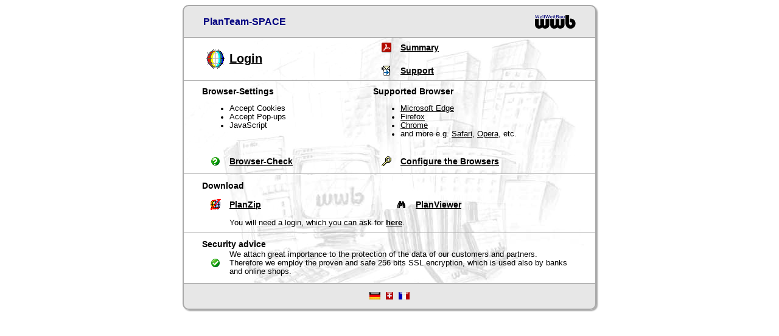

--- FILE ---
content_type: text/html
request_url: http://static.88-198-14-146.clients.your-server.de/PlanNet/index.html?wsp=NWR
body_size: 2176
content:
<!DOCTYPE html PUBLIC "-//W3C//DTD HTML 4.01 Transitional//EN" "http://www.w3.org/TR/html4/loose.dtd"> 

<!--
/* Copyright (c)1999-2001 WeltWeitBau GmbH, All Rights Reserved
*******************************************************************************
    $Source$
*******************************************************************************
*/

-->
<html>
<head>
	<meta http-equiv="X-UA-Compatible" content="IE=edge,chrome=1" />
	<meta http-equiv="Content-Type" content="text/html; charset=ISO-8859-1" />
	

<script type="text/javascript" src="js/cookie.js"></script>

<script type="text/javascript" src="customize/ws_mapping.js"></script>
<script type="text/javascript" src="js/index_wsmapping.js"></script>

<script type="text/javascript" src="js/index.js"></script>
<script type="text/javascript" src="js/index_locale.js"></script>

<TITLE>WeltWeitBau PlanTeam-SPACE</TITLE>
<link rel="stylesheet" type="text/css" href="styles/index_style.css">


</head>
<body background="images/back10.jpg">
<h2></h2>

<p><a href="javascript:indexLink('index_en.html')">english Version</a>
<br><a href="javascript:indexLink('index_de_ch.html')">Schweizer Version</a>

<table align="center" cellpadding="10" cellspacing="1" width="640" class="INDEX" rules="all">

<tr>

<td valign="middle" height="50" colspan="2">

<table width="100%" border="0" align="center">

<tr>

<td class="PTS">
PlanTeam-SPACE
</td>

<td align="right">

<img src="images/wwb_logo.gif" alt="">

</td>

</tr>

</table>

</td>

</tr>

<tr>
<td height="180" align="center" valign="middle">


<b><a href="javascript:login( null );">Anmelden</a></b>

</td>

<td>

<p>Der PlanNet-WebClient ben&ouml;tigt folgende <br>aktivierte Browser-Einstellungen:
<ul>
<li>Cookies akzeptieren</li>
<li>JavaScript</li>
</ul>
</p>
<p><a href="docs/de/preferences.html" target="_Info">Wozu werden die Einstellung ben&ouml;tigt und <br>wie k&ouml;nnen diese eingestellt werden ?</a></p>
<!--
<a href="login.jsp">zur Anmeldung</a>
-->

</td>

</tr>

<tr>

<td height="320" colspan="2" valign="bottom">
<b></b><p>
Support: <a href="mailto:pts.support@wwbau.de">pts.support@wwbau.de</a>
</p>

</td>

</tr>

</table>


</body>
</html>



--- FILE ---
content_type: text/html
request_url: https://static.88-198-14-146.clients.your-server.de/PlanNet/index_en.html?wsp=NWR
body_size: 20461
content:
<!--
/* Copyright (c)1999-2010 WeltWeitBau GmbH, All Rights Reserved
*******************************************************************************
		$Source$
*******************************************************************************

*/
-->
<html>
<head>
<meta http-equiv="X-UA-Compatible" content="IE=edge,chrome=1" />
<meta http-equiv="Content-Type" content="text/html; charset=ISO-8859-1" />
<script type="text/javascript">
<!--

var loc = window.location.href;
var no_https = loc.match(/^http:/);
if (no_https) {
		window.location = loc.replace(/^http:/, "https:");
}
	function getLang() { return "en"; }
	
	var wNewWindow = null;
	
  
  var loc = window.location.href;
  //var res = loc.match(/https?:\/\/([^\/]+)(\/index\.htm|\/)?/ );
  //alert (loc);
  var res = loc.match(/^https?:\/\/www\.planverwaltung\.biz\/PlanNet\/index(_de|_en|_de_neu)?\.html/);
  //alert (res);
  var has_wsp = loc.match(/wsp=NWR/);
  if( res && !has_wsp ) {
    window.location = "https://www.planverwaltung.biz/PlanNet/index.html?wsp=NWR";
  }
//-->	
//-->
</script>

<script type="text/javascript" src="js/cookie.js"></script>

<script type="text/javascript" src="customize/ws_mapping.js"></script>
<script type="text/javascript" src="js/index_wsmapping.js"></script>

<script type="text/javascript" src="js/index.js"></script>
<script type="text/javascript" src="js/index_link.js"></script>


<TITLE>WeltWeitBau PlanTeam-SPACE</TITLE>
<link rel="stylesheet" type="text/css" href="styles/index_style.css">


</head>
<body>
<h2></h2>

<table class="border2 round10 shadow" style="width:680px; background-image:url(images/back_E7.png);" cellpadding="0" cellspacing="0" align="center"><!-- rules="all" -->
<!--  background-image:url(images/back13.jpg); background-repeat:no-repeat; background-position:-110px -20px;  cellpadding="15" -->

<!-- oberste Zeile -->
<tr> 
<td colspan="2" class="index_pt index_pb" style="vertical-align: middle;">
<table width="100%" border="0" align="center">
	<tr>
	<!-- Titel Spalte -->
	<td class="PTS index_pl">
	PlanTeam-SPACE
	</td>
	<!-- Icon Spalte -->
	<td class="index_pr" style="text-align: right;">
	<img src="images/wwb_logo.gif" alt="">
	</td>
	</tr>
</table>
</td>
</tr>

<!-- Anmelden-Zeile -->
<tr class="outline1" style="background-image:url(images/back13.jpg); background-repeat:no-repeat; background-position:-110px -70px;">

<!-- Anmelden Spalte -->
<td onMouseOver="showToolTip('ToolTip_Login', event); " 
    onMouseOut="hideToolTip('ToolTip_Login'); " 
    onMouseMove="moveToolTip('ToolTip_Login', event);"
    class="index_pl linkfont"
    style="cursor: pointer;"
    onMouseDown="login('en');" onMouseUp="if((typeof wPlanNet) != 'undefined')wPlanNet.focus();">
	<table width="100%" border="0" cellspacing="1" cellpadding="1">
		<tr style="height: 30px;">
			<td style="width:40px;text-align:center;"><!-- a href="javascript:login( 'de' );"--><img src="images/PlanNet32.gif" width="32" border="0"/><!-- /a --></td>		
			<td><span id="Login_Text" class="linkfont" style="font-size:140%; color:black;">Login</span>
			</td>				
		</tr>
	</table>
</td>

<!-- PTS-Anleitung Spalte -->
<td style="width:50%;">
<table width="100%" border="0" cellspacing="1" cellpadding="1">
	<tr style="height:30px;">
		<td style="width:40px; text-align:center; cursor: pointer;"
 		    onMouseDown="window.open('http://www.weltweitbau.de/de/PlanTeam-Server/Kurzvorstellung_PlanTeam-Server.pdf', 'INFO', 'dependent=yes,location=no,menubar=no,status=no,toolbar=no');window.open('docs/en/intro.html', 'POK', 'dependent=yes,location=no,menubar=no,status=no,toolbar=no');"
 		    onMouseOver="showToolTip('ToolTip_POKINFO', event)" onMouseOut="hideToolTip('ToolTip_POKINFO')" onMouseMove="moveToolTip('ToolTip_POKINFO', event)">
			<!-- a href="http://www.weltweitbau.de/de/PlanTeam-Server/Kurzvorstellung_PlanTeam-Server.pdf" target="INFO" --><img src="images/pdf16.gif" border="0"/><!-- /a -->
		</td>		
		<td>
		<span onMouseOver="showToolTip('ToolTip_INFO', event)" onMouseOut="hideToolTip('ToolTip_INFO')" onMouseMove="moveToolTip('ToolTip_INFO', event)">
		<a href="http://www.weltweitbau.de/de/PlanTeam-Server/Kurzvorstellung_PlanTeam-Server.pdf" target="INFO"><b>Summary</b></a></span>						
		<!-- &nbsp;/&nbsp;<span onMouseOver="showToolTip('ToolTip_POK', event)" onMouseOut="hideToolTip('ToolTip_POK')" onMouseMove="moveToolTip('ToolTip_POK', event)">
		<a href="docs/en/intro.html" target="POK"><b>Short tutorial</b></a></span> -->						
		</td>				
	</tr>
	<tr height="6"><td ></td></tr>
	<tr height="30" onMouseOver="showToolTip('ToolTip_Contact', event)" onMouseOut="hideToolTip('ToolTip_Contact')" onMouseMove="moveToolTip('ToolTip_Contact', event)">
		<td style="width:40px;text-align:center;"><a href="mailto:pts.support@wwbau.de" target="_blank"><img src="images/email-outgoing16.gif" border="0"/></a></td>		
		<td><a href="mailto:pts.support@wwbau.de" target="_blank"><b>Support</b></a>						
		</td>				
	</tr>
</table>
</td>
</tr>

<!-- Browser-Zeile 1 -->
<tr style="background-image:url(images/back13.jpg); background-repeat:no-repeat; background-position:-110px -163px;">
	<td class="index_pt" style="vertical-align: top;" 
	    onMouseOver="showToolTip('ToolTip_Setting', event)" onMouseOut="hideToolTip('ToolTip_Setting')" onMouseMove="moveToolTip('ToolTip_Setting', event)">
		<table width="100%" height="80" border="0" cellspacing="0" cellpadding="0">
		<tr>
		<td class="index_pl" style="vertical-align: top;">
				<b>Browser-Settings</b><br>
				<span style="font-size:90%; position:relative; left: 5px;">
					<ul>
					<li>Accept Cookies</li>
					<li>Accept Pop-ups</li>
					<li>JavaScript</li>
					</ul>
				</span>
		</td>
		</tr>
		</table>
	</td>

	<td class="index_pt" style="vertical-align: top;">
		<table width="100%"  height="80" border="0" cellspacing="0" cellpadding="0">
		<tr>
		<td style="vertical-align: top;">
			<b>Supported Browser</b>
			<span style="font-size:90%; position:relative; left: 5px;">
			<ul>
			<li><a href="https://www.microsoft.com/de-de/edge" target="_blank">Microsoft Edge<br></a></li>
			<li><a href="https://www.mozilla.org/de/firefox/new/" target="_blank">Firefox</a></li>
			<li><a href="https://www.google.de/intl/de/chrome/browser/" target="_blank">Chrome</a></li>
			<li>and more e.g. <a href="http://www.apple.com/de/safari/" target="_blank">Safari</a>, <a href="http://www.opera.com/de" target="_blank">Opera</a>, etc.</li>
			</ul>
			</span>
			<br>
		</td>
		</tr>
		</table>
	</td>
</tr>

<!-- Browser-Zeile 2 -->
<tr style="background-image:url(images/back13.jpg); background-repeat:no-repeat; background-position:-110px -275px;"><!-- class="outline1"  -->
	<td class="index_pl index_pb" style="vertical-align: top;"
	    onMouseOver="showToolTip('ToolTip_Check', event)" onMouseOut="hideToolTip('ToolTip_Check')" onMouseMove="moveToolTip('ToolTip_Check', event)">
		<table width="100%" height="20" border="0" cellspacing="0" cellpadding="0">
			<tr>
			<td >
					<table width="100%" border="0" cellspacing="1" cellpadding="1">
					<tr>
						<td style="width:40px;text-align:center;"><a href="browserCheck_en.jsp" target="_blank"><img src="images/checkHuhGreen16.gif" border="0"/></a></td>		
						<td><a href="browserCheck_en.jsp" target="CHECK"><b>Browser-Check</b></a>						
					</tr>
					</table>
			</td>
			</tr>
			</table>
	</td>
	
	<td style="vertical-align: top; padding-bottom: 5px;"
	    onMouseOver="showToolTip('ToolTip_PREFS', event)" onMouseOut="hideToolTip('ToolTip_PREFS')" onMouseMove="moveToolTip('ToolTip_PREFS', event)">
		<table width="100%"  height="20" border="0" cellspacing="0" cellpadding="0">
		<tr>
		<td >
			<table width="100%" border="0" cellspacing="1" cellpadding="1">
			<tr>
				<td style="width:40px;text-align:center;"><a href="docs/en/preferences.html" target="_blank"><img src="images/weboptions16.gif" border="0"/></a></td>		
				<td><a href="docs/en/preferences.html" target="PREFS"><b>Configure the Browsers</b></a>						
			</tr>
			</table>
		</td>
		</tr>
		</table>
	</td>	
</tr>

<!-- Trenner -->
<tr style="background-image:url(images/back13.jpg); background-repeat:no-repeat; background-position:-110px -275px;"><td colspan="2">
<!-- left ist normalerweise cellpadding der obersten Tabelle -->
<div style="BACKGROUND-COLOR: #A8A8A8; margin:0px; padding: 0px; height: 1px; width: 650px; position: relative; left: -0px;"></div>
<div style="BACKGROUND-COLOR: #A8A8A8; margin:0px; padding: 0px; height: 1px; width: 650px; position: relative; left: +28px; top: -1px;"></div>
</td></tr>

<!-- Download-Zeile -->
<tr style="background-image:url(images/back13.jpg); background-repeat:no-repeat; background-position:-110px -310px;">
	<td class="index_pt index_pb index_pl" style="vertical-align: top;" colspan="2">
		<b>Download</b>
		<table width="95%" border="0" cellspacing="1" cellpadding="1">
			<tr height="6"><td colspan="4"></td></tr>
			
			<tr height="30" >
				<td onMouseOver="showToolTip('ToolTip_PlanZip', event);" onMouseOut="hideToolTip('ToolTip_PlanZip');" 
				                onMouseMove="moveToolTip('ToolTip_PlanZip', event);" 
				                onMouseDown="wNewWindow=openPage('https://www.convert-center.de/PlanNet3/index.html', '?lang=en&wsp=Download&DBConfig=DOWNLOAD&UserID=WWB&ObjName=Folder&ObjID=44&EXT=0&ProjID=1', '_Download');"
				                onMouseUp="if(wNewWindow != null)wNewWindow.focus();"
				                style="cursor:pointer; width:40px; text-align:center;">
				    <img src="images/PlanZip16.gif" border="0"/>
				</td>		
				<td onMouseOver="showToolTip('ToolTip_PlanZip', event);" onMouseOut="hideToolTip('ToolTip_PlanZip');" 
				                onMouseMove="moveToolTip('ToolTip_PlanZip', event);" 
				                onMouseDown="wNewWindow=openPage('https://www.convert-center.de/PlanNet3/index.html', '?lang=en&wsp=Download&DBConfig=DOWNLOAD&UserID=WWB&ObjName=Folder&ObjID=44&EXT=0&ProjID=1', '_Download');"
				                onMouseUp="if(wNewWindow != null)wNewWindow.focus();"
				                style="cursor:pointer; width: 260px;">
				    <span class="linkfont">PlanZip</span>
				</td>
			
				<td onMouseOver="showToolTip('ToolTip_PlanViewer', event);" onMouseOut="hideToolTip('ToolTip_PlanViewer');" 
				                onMouseMove="moveToolTip('ToolTip_PlanViewer', event);" 
				                onMouseDown="wNewWindow=openPage('https://www.convert-center.de/PlanNet3/index.html', '?lang=en&wsp=Download&DBConfig=DOWNLOAD&UserID=WWB&ObjName=Cabinet&ObjID=1&EXT=0&ProjID=1', '_Download');"
				                onMouseUp="if(wNewWindow != null)wNewWindow.focus();"
				                style="cursor:pointer; width:40px; text-align:center;">
				    <img src="images/viewer16.gif" width="16" border="0"/>
				</td>
				<td onMouseOver="showToolTip('ToolTip_PlanViewer', event);" onMouseOut="hideToolTip('ToolTip_PlanViewer');" 
				                onMouseMove="moveToolTip('ToolTip_PlanViewer', event);" 
				                onMouseDown="wNewWindow=openPage('https://www.convert-center.de/PlanNet3/index.html', '?lang=en&wsp=Download&DBConfig=DOWNLOAD&UserID=WWB&ObjName=Cabinet&ObjID=1&EXT=0&ProjID=1', '_Download');"
				                onMouseUp="if(wNewWindow != null)wNewWindow.focus();"
				                style="cursor:pointer;">
				    <span class="linkfont">PlanViewer</span>
				</td>				
			</tr>	
		</table>
		<img src="images/1x1.gif" style="height: 7px;"><br>
		<img src="images/1x1.gif" style="width: 45px; height: 1px;"><span style="font-size:90%;">You will need a login, which you can ask for 
		<a href="mailto:lizenz@wwbau.de?subject=Passwort%20fuer%20DownloadBereich">
		<span style="font-weight: bold; text-decoration:underline;" onMouseOver="this.style.backgroundColor='black';this.style.color='white';showToolTip('ToolTip_Account', event);" 
		      onMouseOut="this.style.backgroundColor='';this.style.color='black';hideToolTip('ToolTip_Account');" onMouseMove="moveToolTip('ToolTip_Account', event)">here</span></a>.
		</span>
	</td>

</tr>

<!-- Sicherheits-Hinweis-Zeile -->
<tr class="outline1" style="background-image:url(images/back13.jpg); background-repeat:no-repeat; background-position:-110px -398px;">
	<td class="index_pt index_pb index_pl" colspan="2" style="vertical-align: top;">	
		
		<b>Security advice</b>
		
		<table width="95%" border="0" cellspacing="1" cellpadding="1">
		<tr height="10">
		<td style="width:40px;text-align:center;"><img name="SecurityNotice" src="images/checkExclBlue16.gif" border="0"/>
		</td>
		<td >		
			<span style="font-size:90%"> We attach great importance to the protection of the data of our customers and partners.<br>Therefore we employ the proven and safe 256 bits SSL encryption, which is used also by banks and online shops.</span>
		</td></tr></table>
	</td>
</tr>

<!-- unterste Zeile -->
<tr>
	<td class="index_pt index_pb" colspan="2" style="vertical-align: top;">	
		<table align="center" cellpadding="4" cellspacing="1" width="70">
			<tr>
				<td>
				<a href="javascript:indexLink('index_de.html')"><img name="Germany" title="German" src="images/de.gif" border="0"/></a>
				</td>
				
				<td>
				<a href="javascript:indexLink('index_de_ch.html')"><img name="Switzerland" title="Swiss" src="images/ch.gif" border="0"/></a>
				</td>
				
				<td>
				<a href="javascript:indexLink('index_fr.html')"><img name="France" title="French" src="images/fr.gif" border="0"/></a>
				</td>
			</tr>
		</table>
	</td>
</tr> 

</table>

<script type="text/javascript">
<!--
  
  if(window.location.protocol.indexOf('https') != -1) {  	
  	document.images['SecurityNotice'].src='images/checkOK16.gif';
  }
  
  var toolShow = new Array();
  var toolMove = new Array();
  var currentEvent = null;
  var iTimeout = 1000;
  
  /**
   * Bereich mit Tooltip erreicht => Tooltip nach Timeout darstellen
   */
  function showToolTip(id, event) {
  	// Vermerken, wann Bereich für Tooltip erreicht wurde
  	toolShow[id] = new Date().getTime();
  	// Event ggf. noch mal nachziehen
  	try {
	  	if(null == event || (typeof event) == 'undefined') {
	  		event = window.event;
	  	}
	  	currentEvent = event;
  	} catch(e) { alert(e); }
  	// Eine bestimmt Zeit lang warten
  	window.setTimeout(function() {showToolTipLater(id, event);}, iTimeout);
  }
  
  /**
   * Tooltip darstellen
   */
  function showToolTipLater(id, event) {
  	// Er soll immer noch dargestellt werden
  	if(toolShow[id] == null)
  		return;
  	
  	// Der Anwender hat nicht wie wild mit der Maus gewackelt
  	if(toolMove[id] != null && (typeof toolMove[id]) == 'number' && toolMove[id] < iTimeout)
  		return;
  	
  	// DiV positionieren
  	move(id);
  	
  	// Div einblenden
  	try {
	  	var ele = document.getElementById(id);
	  	if(null == ele) return;
  		ele.style.display = '';	  		
  	} catch(e) { alert(e); }
  	  	
  }
  
  /**
   * Bereich mit Tooltip verlassen
   */ 
  function hideToolTip(id) {
  	// Alle Merker zurücksetzen
  	toolShow[id] = null;
  	toolMove[id] = null;
  	
  	// Ausblenden
  	try {
	  	var ele = document.getElementById(id);
	  	if(null == ele) return;
	  	ele.style.display = 'none';
  	} catch(e) {}
  }
  
  /**
   * Tooltip positionieren
   */
	function moveToolTip(id, event) {	
		// Nur verschieben, wenn Tooltip dargestellt werden soll
		if(toolShow[id] == null) {
			return;	
		}
		// Verschiebezeit vermerken
		toolMove[id] = new Date().getTime();
		
		// event ggf. nachziehen
  	try {
	  	if(null == event || (typeof event) == 'undefined') {
	  		event = window.event;
	  	}
  	} catch(e) { alert(e); } 
		
		// Aktuelles Event mit Positionsangaben vermerken
		currentEvent = event;
		
		// Innerhalb der Timeout-Zeit => Anwender wackelt zu viel rum, hier wird erstmal nichts dargestellt
		if(new Date().getTime() - toolShow[id] < iTimeout)
			return;
	
		move(id);	
  }
  
	function move(id) {
  	if(null == currentEvent)
  		return;
  	
 		// DIV-Element
  	try {
	  	var ele = document.getElementById(id);
	  	if(null == ele) return;
  	} catch(e) { alert('mov1: '+e); }  	
  	
  	try {

	  	// Positionierung
	  	if(null != currentEvent && (typeof currentEvent) != 'undefined') {
	  		
	  		var xMousePositionX = currentEvent.pageX; 
	  		var xMousePositionY	= currentEvent.pageY;
	  		if((typeof xMousePositionX) == 'undefined' || null == xMousePositionX) {
	  			try { xMousePositionX = currentEvent.offsetX; } catch(ex) {}
	  		}
	  		if((typeof xMousePositionY) == 'undefined' || null == xMousePositionY) {
	  			try { xMousePositionY = currentEvent.offsetY; } catch(ex) {}
	  		}
	  		if((typeof xMousePositionX) == 'undefined' || null == xMousePositionX) {
	  			try { xMousePositionX = currentEvent.clientX; } catch(ex) {}
	  		}
	  		if((typeof xMousePositionY) == 'undefined' || null == xMousePositionY) {
	  			try { xMousePositionY = currentEvent.clientY; } catch(ex) {}
	  		}
	  		if((typeof xMousePositionX) == 'undefined' || null == xMousePositionX) {
	  			try { xMousePositionX = currentEvent.screenX; } catch(ex) {}
	  		}
	  		if((typeof xMousePositionY) == 'undefined' || null == xMousePositionY) {
	  			try { xMousePositionY = currentEvent.screenY; } catch(ex) {}
	  		}
	  		
	  		//alert('Mouse: '+xMousePositionX+' '+xMousePositionY);
	  		
	  		
	  		if((typeof xMousePositionX) == 'undefined' || null == xMousePositionX) {
		  		ele.style.left = String(xMousePositionX + 15) + 'px';
	  		}
	  		if((typeof xMousePositionY) == 'undefined' || null == xMousePositionY) {
	  			ele.style.top = String(xMousePositionY + 15) + 'px';
	  		}
	  		
	  	}
  	} catch(e) {  }
  }
  
//-->
</script>

<div id="ToolTip_Login" class="border2 round10 shadow" style="z-index:1000; display:none; position:absolute; width:250px; height: 37px; padding:5px; background-color: white;">
<span style="font-size:90%">The PlanTeam-SPACE is an internet platform for the work on projects.</span>
</div>

<div id="ToolTip_POK" class="border2 round10 shadow" style="z-index:1000; display:none; position:absolute; width:230px; height: 20px; padding:5px; background-color: white;">
<span style="font-size:90%">Short tutorial of the PlanTeam-SPACE.</span>
</div>

<div id="ToolTip_INFO" class="border2 round10 shadow" style="z-index:1000; display:none; position:absolute; width:230px; height: 20px; padding:5px; background-color: white;">
<span style="font-size:90%">Summary of the PlanTeam-SPACE.</span>
</div>

<div id="ToolTip_POKINFO" class="border2 round10 shadow" style="z-index:1000; display:none; position:absolute; width:230px; height: 37px; padding:5px; background-color: white;">
<span style="font-size:90%">Summary and short tutorial of the PlanTeam-SPACE.</span>
</div>

<div id="ToolTip_Contact" class="border2 round10 shadow" style="z-index:1000; display:none; position:absolute; width:160px; height: 20px; padding:5px; background-color: white;">
<span style="font-size:90%">Contact WeltWeitBau.</span>
</div>

<div id="ToolTip_Setting" class="border2 round10 shadow" style="z-index:1000; display:none; position:absolute; width:300px; height: 37px; padding:5px; background-color: white;">
<span style="font-size:90%">To be able to work with the PlanTeam-SPACE you need the following browser settings.</span>
</div>

<div id="ToolTip_Check" class="border2 round10 shadow" style="z-index:1000; display:none; position:absolute; width:180px; height: 20px; padding:5px; background-color: white;">
<span style="font-size:90%">Check you browser settings.</span>
</div>

<div id="ToolTip_PREFS" class="border2 round10 shadow" style="z-index:1000; display:none; position:absolute; width:190px; height: 20px; padding:5px; background-color: white;">
<span style="font-size:90%">Notes for the browser settings.</span>
</div>

<div id="ToolTip_PlanZip" class="border2 round10 shadow" style="z-index:1000; display:none; position:absolute; width:390px; height: 20px; padding:5px; background-color: white;">
<span style="font-size:90%">PlanZip helps you to code your drawings and documents correctly.</span>
</div>

<div id="ToolTip_PlanViewer" class="border2 round10 shadow" style="z-index:1000; display:none; position:absolute; width:250px; height: 50px; padding:5px; background-color: white;">
<span style="font-size:90%">The PlanViewer is a viewer for the following file formats: *.plt, *.prn, *.stp, *.hpgl, *.hpgl2, *.vif, *.tif, *.jpg, *.gif, *.png .</span>
</div>

<div id="ToolTip_Account" class="border2 round10 shadow" style="z-index:1000; display:none; position:absolute; width:180px; height: 20px; padding:5px; background-color: white;">
<span style="font-size:90%">Login for the download area.</span>
</div>


</body>
</html>

--- FILE ---
content_type: text/css
request_url: http://static.88-198-14-146.clients.your-server.de/PlanNet/styles/index_style.css
body_size: 1738
content:
/* Copyright (c)1999-2010 WeltWeitBau GmbH, All Rights Reserved
*******************************************************************************
    $Source$
*******************************************************************************
*/

BODY
{
    COLOR: #000000;
    FONT-FAMILY: helvetica, arial;
    FONT-SIZE: 14px
}
P
{
    COLOR: #000000;
    FONT-FAMILY: helvetica, arial;
    FONT-SIZE: 14px
}
table.INDEX {
	border-width:4px;
	border-color:grey;
	border-top-style:groove;
	border-right-style:ridge;
	border-bottom-style:ridge;
	border-left-style:groove;
}

TD
{
    COLOR: #000000;
    FONT-FAMILY: helvetica, arial;
    FONT-SIZE: 14px;
}
TD.PTS
{
    COLOR: #000080;
    FONT-FAMILY: helvetica, arial;
    FONT-SIZE: 16px;
    FONT-WEIGHT: bold
}
TD.inside
{
    border-left-width: 0px;
}
A
{
    COLOR: #000000
}
A:active
{
    COLOR: #000000
}
A:link
{
    COLOR: #000000
}
A:visited
{
    COLOR: #000000
}
.red
{
    COLOR: #cc0000;
    FONT-SIZE: 14px;
    FONT-WEIGHT: 900
}
.status
{
    COLOR: #ffffff;
    FONT-SIZE: 11px
}
.login
{
    COLOR: #666666;
    FONT-SIZE: 16px;
    FONT-WEIGHT: 700
}

/* BrowserCheck und index-Seiten */
.border2 {
	border: 2px solid #A8A8A8; 
}

.border1 {
	border: 1px solid #A8A8A8; 
}

.outline2 {
	outline: 2px solid #A8A8A8; 
}

.outline1 {
	outline: 1px solid #A8A8A8; 
}

.round10 {
	border-radius: 10px; 
}

.shadow {
	box-shadow: 2px 2px 2px #A8A8A8; 
}

.back_E7 {
	background-image:url(images/back_E7.png);	
}

.back13 {
	background-image:url(images/back13.jpg);
}

.index_pt {
	padding-top: 10px;
}

.index_pb {
	padding-bottom: 10px;
}

.index_pl {
	padding-left: 30px;
}

.index_pr {
	padding-right: 30px;
}

.linkfont {
	font-weight: bold; text-decoration:underline;
}


--- FILE ---
content_type: text/css
request_url: https://static.88-198-14-146.clients.your-server.de/PlanNet/styles/index_style.css
body_size: 1586
content:
/* Copyright (c)1999-2010 WeltWeitBau GmbH, All Rights Reserved
*******************************************************************************
    $Source$
*******************************************************************************
*/

BODY
{
    COLOR: #000000;
    FONT-FAMILY: helvetica, arial;
    FONT-SIZE: 14px
}
P
{
    COLOR: #000000;
    FONT-FAMILY: helvetica, arial;
    FONT-SIZE: 14px
}
table.INDEX {
	border-width:4px;
	border-color:grey;
	border-top-style:groove;
	border-right-style:ridge;
	border-bottom-style:ridge;
	border-left-style:groove;
}

TD
{
    COLOR: #000000;
    FONT-FAMILY: helvetica, arial;
    FONT-SIZE: 14px;
}
TD.PTS
{
    COLOR: #000080;
    FONT-FAMILY: helvetica, arial;
    FONT-SIZE: 16px;
    FONT-WEIGHT: bold
}
TD.inside
{
    border-left-width: 0px;
}
A
{
    COLOR: #000000
}
A:active
{
    COLOR: #000000
}
A:link
{
    COLOR: #000000
}
A:visited
{
    COLOR: #000000
}
.red
{
    COLOR: #cc0000;
    FONT-SIZE: 14px;
    FONT-WEIGHT: 900
}
.status
{
    COLOR: #ffffff;
    FONT-SIZE: 11px
}
.login
{
    COLOR: #666666;
    FONT-SIZE: 16px;
    FONT-WEIGHT: 700
}

/* BrowserCheck und index-Seiten */
.border2 {
	border: 2px solid #A8A8A8; 
}

.border1 {
	border: 1px solid #A8A8A8; 
}

.outline2 {
	outline: 2px solid #A8A8A8; 
}

.outline1 {
	outline: 1px solid #A8A8A8; 
}

.round10 {
	border-radius: 10px; 
}

.shadow {
	box-shadow: 2px 2px 2px #A8A8A8; 
}

.back_E7 {
	background-image:url(images/back_E7.png);	
}

.back13 {
	background-image:url(images/back13.jpg);
}

.index_pt {
	padding-top: 10px;
}

.index_pb {
	padding-bottom: 10px;
}

.index_pl {
	padding-left: 30px;
}

.index_pr {
	padding-right: 30px;
}

.linkfont {
	font-weight: bold; text-decoration:underline;
}


--- FILE ---
content_type: text/javascript
request_url: http://static.88-198-14-146.clients.your-server.de/PlanNet/js/index_wsmapping.js
body_size: 710
content:
function getMappedParameters(a,c){var b=getNameOfWebSpace(a);if(null==b||""==b)b=_NO_WEBSPACE;for(var d=getNameOfDataBase(a),f=null,e=0;e<c.length;e++)if(c[e].ws_old==b){if(c[e].DBConfig==_EVERY_DB){f=c[e].ws_new;break}if(c[e].DBConfig==d){f=c[e].ws_new;break}}d=a.indexOf("?");return null==f?-1==d?"":a.substr(d+1):b==_NO_WEBSPACE?"wsp="+f+"&"+a.substr(d+1):a.substr(d+1).replace("wsp="+b,"wsp="+f)}function getNameOfDataBase(a){return getParameterValue(a,"DBConfig")}
function getNameOfWebSpace(a){return getParameterValue(a,"wsp")}function getParameterValue(a,c){var b=a.indexOf(c+"=");if(-1==b)return null;var d=a.indexOf("&",b+1);return-1==d?a.substr(b+c.length+1):a.substr(b+c.length+1,d-b-c.length-1)};


--- FILE ---
content_type: text/javascript
request_url: http://static.88-198-14-146.clients.your-server.de/PlanNet/customize/ws_mapping.js
body_size: 1760
content:
// !!!!!! DON'T CHANGE !!!!!!
var _NO_WEBSPACE = "NoWebSpace";
var _EVERY_DB = "MapAllDatabases"
var ws_mapping=new Array();
// !!!!!! DON'T CHANGE !!!!!!

/* ------------------------------------------------------------------------------------
- customize a webspace mapping here_
      
      add a ws_mapping[i] -section 
      - for "ws_old" use _NO_WEBSPACE if you want to map default links to an new webspace
      - for "DBConfig" use _EVERY_DB if you want to map all Database configurations
      
ws_mapping[0] = new Array();
ws_mapping[0]["ws_old"]   = "YourOldWebSpaceName";
ws_mapping[0]["DBConfig"] = "YourDataBaseName";
ws_mapping[0]["ws_new"]   = "YourNewWebSpaceName";

sample:


//mapping all urls without a webspace-parameter to the webspace Project1
ws_mapping[0] = new Array();
ws_mapping[0]["ws_old"]   = _NO_WEBSPACE;
ws_mapping[0]["DBConfig"] = _EVERY_DB;
ws_mapping[0]["ws_new"]   = "Project1";

//mapping all urls without a webspace-parameter which have a BBConfig-Parameter like DBFirst to the webspace Project2
ws_mapping[1] = new Array();
ws_mapping[1]["ws_old"]   = _NO_WEBSPACE;
ws_mapping[1]["DBConfig"] = "DBFirst";
ws_mapping[1]["ws_new"]   = "Project2";

//mapping all urls with a webspace-parameter OldProject to the webspace Project3 for all DBConfig's
ws_mapping[2] = new Array();
ws_mapping[2]["ws_old"]   = "OldProject";
ws_mapping[2]["DBConfig"] = _EVERY_DB;
ws_mapping[2]["ws_new"]   = "Project3";

------------------------------------------------------------------------------------------------------*/

//ws_mapping[0] = new Array();
//ws_mapping[0]["ws_old"]   = _NO_WEBSPACE;
//ws_mapping[0]["DBConfig"] = _EVERY_DB;
//ws_mapping[0]["ws_new"]   = "YourWebSpaceName";




--- FILE ---
content_type: text/javascript
request_url: https://static.88-198-14-146.clients.your-server.de/PlanNet/js/index.js
body_size: 4314
content:
var bJavaEnabled=navigator.javaEnabled(),wPlanNet;function getParameter(a,c){if(null==c||void 0==c)c=window;var e=c.location.search;if(""!=e&&null!=e){var f=e.indexOf(a),b=e.indexOf("&",f);if(0<f)return 0<b?e.substring(f,b):e.substring(f,e.length)}return null}function getParam(a){var c=window.location.search;if(""!=c&&null!=c){a=c.indexOf(a);var e=c.indexOf("&",a);if(0<a)return 0<e?c.substring(a,e):c.substring(a,c.length)}return null}function getDataBaseParam(){return getParam("DBConfig=")}
function getCssParam(a){return getParameter("css=",a)}function getUserIDParam(){return getParam("UserID=")}function getObjNameParam(){return getParam("ObjName=")}function getObjIDParam(){return getParam("ObjID=")}function getEXTParam(){return getParam("EXT=")}function getProjIDParam(){return getParam("ProjID=")}function getKMCS(){return getParam("KMCS=")}
function login(a){var c=parseInt(.9*screen.availHeight),e=parseInt(.9*screen.availWidth),f=(new Date).getTime(),b="";null!=a&&(b="?lang="+a);a=getDataBaseParam();null!=a&&(b=b+(0<b.length?"&":"?")+a);a=getWebSpaceParam();null!=a&&(b=b+(0<b.length?"&":"?")+a);a=getUserIDParam();null!=a&&(b=b+(0<b.length?"&":"?")+a);a=getObjNameParam();null!=a&&(b=b+(0<b.length?"&":"?")+a);var d=getObjIDParam();null!=d&&(b=b+(0<b.length?"&":"?")+d);d=getEXTParam();null!=d&&(b=b+(0<b.length?"&":"?")+d);d=getProjIDParam();
null!=d&&(b=b+(0<b.length?"&":"?")+d);d=getKMCS();null!=d&&(b=b+(0<b.length?"&":"?")+d);d=getParam("pcstype=");null!=d&&(b=b+(0<b.length?"&":"?")+d);d=getParam("push=");null!=d&&(b=b+(0<b.length?"&":"?")+d);d=getParam("openerName=");null!=d?b=b+(0<b.length?"&":"?")+d:(d=getParam("opener="),null!=d&&(b=b+(0<b.length?"&":"?")+d));b=b+(0<b.length?"&":"?")+"TMST="+f;try{void 0!=ws_mapping&&null!=ws_mapping&&(b="?"+getMappedParameters(b,ws_mapping))}catch(g){}f="login.jsp";d="_PlanNet";if(null!=a)f="externalObjectRequest.jsp",
-1!=window.location.href.indexOf("openerName=")?d="_PlanNet":-1!=window.location.href.indexOf("opener=")&&(d="_PlanNet");else if(-1!=window.location.href.indexOf("openerName=")||-1!=window.location.href.indexOf("opener=")){c=12;e=window.location.href.indexOf("&openerName=");0>e&&(e=window.location.href.indexOf("?openerName="));0>e&&(e=window.location.href.indexOf("&opener="),c=8);0>e&&(e=window.location.href.indexOf("?opener="),c=8);b=window.location.href.indexOf("&",e+1);c=-1==b?window.location.href.substring(e+
c,window.location.href.length):window.location.href.substring(e+c,b);e=getAllParams();(null==window.opener||window.opener.closed)&&window.open(c+".html"+e,"_LoginBox","status=yes,menubar=yes,resizable=yes,toolbar=yes,scrollbars=yes,location=yes");window.open("","_self");window.opener=top;window.close();return}"externalObjectRequest.jsp"==f?top.location.href="externalObjectRequestCheck.jsp"+b+"&WIDTH="+e+"&HEIGHT="+c+"&FRAME="+d:showLogin(f,b,d,a,e,c)}
function showLogin(a,c,e,f,b,d){wPlanNet=window.open(a+c,e,"status=yes,menubar=no,resizable=yes,scrollbars=yes,height="+d+",width="+b+", top=10, left=50");try{wPlanNet.focus()}catch(g){}}function openPage(a,c,e){var f=.9*screen.availHeight,b=.9*screen.availWidth;768<f&&(f=768);1024<b&&(b=1024);return window.open(a+c,e,"status=yes,menubar=no,resizable=yes,height="+f+",width="+b)}function getWebSpaceParam(){return getParam("wsp=")}
function hasWebSpaceParam(){var a=getWebSpaceParam();return null!=a&&0<a.length}function getWebSpaceName(){var a=window.location.href.indexOf("?wsp=");return-1==a?null:window.location.href.substr(a+5)}function indexLink(a){var c=getWebSpaceParam();null!=c?-1<a.indexOf("?")?window.location.href=a+"&"+c:window.location.href=a+"?"+c:window.location.href=a}function hasDataBaseParam(){var a=window.location.search;return""!=a&&null!=a&&0<=a.indexOf("DBConfig")?!0:!1}
function hasUserIDParam(){var a=window.location.search;return""!=a&&null!=a&&0<a.indexOf("UserID=")?!0:!1}function hasObjNameParam(){var a=window.location.search;return""!=a&&null!=a&&0<a.indexOf("ObjName=")?!0:!1}function hasObjIDParam(){var a=window.location.search;return""!=a&&null!=a&&0<a.indexOf("ObjID=")?!0:!1}function hasEXTParam(){var a=window.location.search;return""!=a&&null!=a&&0<a.indexOf("EXT=")?!0:!1}
function hasShowLoginPage(){var a=window.location.search;return""!=a&&null!=a&&0<=a.indexOf("ShowLoginPage")?!0:!1}function hasMSGParam(){var a=window.location.search;return""!=a&&null!=a&&0<=a.indexOf("MSG")?!0:!1}function getAllParams(){var a=window.location.search;return""==a||null==a?"":a};


--- FILE ---
content_type: text/javascript
request_url: http://static.88-198-14-146.clients.your-server.de/PlanNet/js/cookie.js
body_size: 5081
content:
var firstChar,lastChar,firstCharOfValue,cookieDEBUG=!1,COOKIE_MAX_SIZE=2E3;function readCookie(a){return""==document.cookie?!1:decodeURIComponent(getCookieValue(a))}function haveCookie(a){return null==document.cookie?!1:-1<decodeURIComponent(document.cookie).indexOf(String(a)+"=")}
function getCookieValue(a){var b=decodeURIComponent(document.cookie);cookieDEBUG&&console.log("getCookieValue: "+b);b=b.split(";");cookieDEBUG&&(console.log("getCookieValue() for: "+a),console.dir(b));for(var c=0;c<b.length;c++){cookieDEBUG&&alert("getCookieValue():  cookie "+c+":  "+b[c]);var d=b[c].indexOf(a);cookieDEBUG&&alert("iPosNameStart="+d);if(-1!=d){d=b[c].indexOf("=");cookieDEBUG&&alert("iPosEqual="+d);var e="";-1!=d&&(e=b[c].substring(d+1,b[c].length));cookieDEBUG&&alert(a+"==>"+e);return trimCookie(e)}}if(0==
haveCookie(a))return addCookie(a,""),"";cookieDEBUG&&alert("cookie: "+a+" NOT FOUND !");return""}function getCookieValuesAsList(a,b){cookieDEBUG&&alert("limiter = "+b.charAt(0));if(0==haveCookie(a))return"";var c=getCookieValue(a);if(0==c)return!1;-1!=c.indexOf("%23")&&(c=decodeURIComponent(strCookieValue));return c.split(b.charAt(0))}
function replaceCookieList(a,b,c){getCookieValue(a);var d="";for(i=0;i<b.length;i++)d+=b[i],i<b.length-1&&(d+=c.charAt(0));""!=d&&(haveCookie(a)&&removeCookie(a),document.cookie=a+"="+encodeURIComponent(d))}function getContextPath(){var a=window.location.pathname;0!=a.indexOf("/")&&(a*=NaN);var b=a.indexOf("/",1);-1!=b&&b+1<=a.length&&(a=a.substring(0,b+1));return a}
function addCookieExpire(a,b,c){cookieDEBUG&&console.log("addCookie: name="+a+"  value="+b);var d=getContextPath();cookieDEBUG&&console.log("addCookieExpire ContextPath: "+d);document.cookie=a+"="+b+"; expires="+c.toGMTString()+"; path="+d;cookieDEBUG&&console.log("New Cookie = "+document.cookie)}
function addCookie(a,b){cookieDEBUG&&console.log("addCookie: name="+a+"  value="+b);var c=getContextPath();cookieDEBUG&&console.log("addCookie ContextPath: "+c);document.cookie=a+"="+b+"; path="+c;cookieDEBUG&&console.log("New Cookie = "+document.cookie)}
function addCookieValueToList(a,b,c,d,e){cookieDEBUG&&alert("addCokkieValueToList()");var f=b.toString();if(haveCookie(a)){var g=getCookieValue(a);cookieDEBUG&&alert("addCokkieValueToList(): cookieValue=>"+g);f=null==g||""==trimCookie(g)?b:g+c.charAt(0)+b}g=encodeURIComponent(f);if(g.length>COOKIE_MAX_SIZE){if("undefined"!=typeof d&&null!=d)if(d)f=cutCookieValue(f,c,!0,COOKIE_MAX_SIZE);else{showInfo(top.getMsg("MaxCookieSize"));return}else{showInfo(top.getMsg("MaxCookieSize"));return}g=encodeURIComponent(f)}cookieDEBUG&&
alert("addCokkieValueToList(): newCookieValue=>"+f);c="";void 0!=e&&null!=e&&(c="; expires="+e.toGMTString()+";");e=getContextPath();cookieDEBUG&&console.log("addCookieValueToList ContextPath: "+e);-1==c.indexOf(";")&&(c+=";");document.cookie=a+"="+g+(c+("path="+e));top.require&&top.require(["de/wwbau/topic"],function(a){a.publish(a.TOPICS.COPY_COOKIE_CHANGED,{added:b})});cookieDEBUG&&alert("addCokkieValueToList(): newCookies =>"+document.cookie)}
function cutCookieValue(a,b,c,d){if(null!=a){var e;e=c?a.indexOf(b.charAt(0)):a.lastIndexOf(b.charAt(0));-1!=e&&(c?e+1<a.length&&(a=a.substring(e+1)):a=a.substring(0,e),a.length>d&&(a=cutCookieValue(a,b,c,d)));return a}}
function removeCookieValueFromList(a,b,c){var d=getCookieValue(a);-1!=d.indexOf("%23")&&(d=decodeURIComponent(d));var e=b+c.charAt(0);b=d.indexOf(e);if(-1==b){e=e.substring(0,e.length-1);b=d.lastIndexOf(e);if(-1==b||b+e.length!=d.length)return;c=b;0<b&&--c;d=d.substring(0,c)}else c=d.substring(0,b),d=d.substring(b+e.length),d=c+d;b=getContextPath();cookieDEBUG&&console.log("removeCookieValueFromList ContextPath: "+b);b=";path="+b;document.cookie=a+"="+encodeURIComponent(d)+b}
function OLD_removeCookieValueFromList(a,b,c){var d=getCookieValue(a);if(0==d)cookieDEBUG&&alert("No value-list found for "+a);else{var e=c.charAt(0)+b,f=d.indexOf(e);if(-1==f&&(e=b,f=d.indexOf(e),-1==f)){cookieDEBUG&&alert("value "+b+" not found in list ");return}b=d.replace(e,"");0==b.indexOf(c.charAt(0))&&(b=b.substring(1,b.length));document.cookie=a+"="+encodeURIComponent(b)}}function cookieHaveValue(a,b){return 0==haveCookie(a)?!1:-1<getCookieValue(a).indexOf(b)}
function removeCookie(a){if(0!=haveCookie(a)){var b=a+"=; expires=Thu, 01-Jan-1970 00:00:01 GMT",c=getContextPath();cookieDEBUG&&console.log("removeCookie ContextPath: "+c);document.cookie=b+";path="+c;haveCookie(a)&&("/"==c.substring(c.length-1,c.length)?(a=b+";path="+c.substring(0,c.length-1),document.cookie=a):document.cookie=b+";path="+c+"/");top.require&&top.require(["de/wwbau/topic"],function(a){a.publish(a.TOPICS.COPY_COOKIE_CHANGED,{})})}}
function trimCookie(a){return null==a||"string"!=typeof a||""==a?"":a.replace(/^\s*(\S*(\s+\S+)*)\s*$/,"$1")}function storeWindowSize(){if(haveCookie("PN_OPTGROUP")){var a=getCookieValue("PN_OPTGROUP");if(null!=a){var b=a.indexOf("#");-1!=b?addCookie("PN_OPTGROUP",a.substring(0,b)+"#"+getWindowWidth()):0!=a.indexOf("true")&&0!=a.indexOf("false")||addCookie("PN_OPTGROUP",a+"#"+getWindowWidth())}}};


--- FILE ---
content_type: text/javascript
request_url: https://static.88-198-14-146.clients.your-server.de/PlanNet/js/index_link.js
body_size: 41
content:
var myLang="de";try{getLang&&(myLang=getLang())}catch(e$$5){}(hasDataBaseParam()||hasWebSpaceParam())&&null!=myLang&&""!=myLang&&hasObjNameParam()&&!1==hasShowLoginPage()&&!1==hasMSGParam()&&login(myLang);


--- FILE ---
content_type: text/javascript
request_url: https://static.88-198-14-146.clients.your-server.de/PlanNet/js/index_wsmapping.js
body_size: 544
content:
function getMappedParameters(a,c){var b=getNameOfWebSpace(a);if(null==b||""==b)b=_NO_WEBSPACE;for(var d=getNameOfDataBase(a),f=null,e=0;e<c.length;e++)if(c[e].ws_old==b){if(c[e].DBConfig==_EVERY_DB){f=c[e].ws_new;break}if(c[e].DBConfig==d){f=c[e].ws_new;break}}d=a.indexOf("?");return null==f?-1==d?"":a.substr(d+1):b==_NO_WEBSPACE?"wsp="+f+"&"+a.substr(d+1):a.substr(d+1).replace("wsp="+b,"wsp="+f)}function getNameOfDataBase(a){return getParameterValue(a,"DBConfig")}
function getNameOfWebSpace(a){return getParameterValue(a,"wsp")}function getParameterValue(a,c){var b=a.indexOf(c+"=");if(-1==b)return null;var d=a.indexOf("&",b+1);return-1==d?a.substr(b+c.length+1):a.substr(b+c.length+1,d-b-c.length-1)};


--- FILE ---
content_type: text/javascript
request_url: https://static.88-198-14-146.clients.your-server.de/PlanNet/customize/ws_mapping.js
body_size: 1594
content:
// !!!!!! DON'T CHANGE !!!!!!
var _NO_WEBSPACE = "NoWebSpace";
var _EVERY_DB = "MapAllDatabases"
var ws_mapping=new Array();
// !!!!!! DON'T CHANGE !!!!!!

/* ------------------------------------------------------------------------------------
- customize a webspace mapping here_
      
      add a ws_mapping[i] -section 
      - for "ws_old" use _NO_WEBSPACE if you want to map default links to an new webspace
      - for "DBConfig" use _EVERY_DB if you want to map all Database configurations
      
ws_mapping[0] = new Array();
ws_mapping[0]["ws_old"]   = "YourOldWebSpaceName";
ws_mapping[0]["DBConfig"] = "YourDataBaseName";
ws_mapping[0]["ws_new"]   = "YourNewWebSpaceName";

sample:


//mapping all urls without a webspace-parameter to the webspace Project1
ws_mapping[0] = new Array();
ws_mapping[0]["ws_old"]   = _NO_WEBSPACE;
ws_mapping[0]["DBConfig"] = _EVERY_DB;
ws_mapping[0]["ws_new"]   = "Project1";

//mapping all urls without a webspace-parameter which have a BBConfig-Parameter like DBFirst to the webspace Project2
ws_mapping[1] = new Array();
ws_mapping[1]["ws_old"]   = _NO_WEBSPACE;
ws_mapping[1]["DBConfig"] = "DBFirst";
ws_mapping[1]["ws_new"]   = "Project2";

//mapping all urls with a webspace-parameter OldProject to the webspace Project3 for all DBConfig's
ws_mapping[2] = new Array();
ws_mapping[2]["ws_old"]   = "OldProject";
ws_mapping[2]["DBConfig"] = _EVERY_DB;
ws_mapping[2]["ws_new"]   = "Project3";

------------------------------------------------------------------------------------------------------*/

//ws_mapping[0] = new Array();
//ws_mapping[0]["ws_old"]   = _NO_WEBSPACE;
//ws_mapping[0]["DBConfig"] = _EVERY_DB;
//ws_mapping[0]["ws_new"]   = "YourWebSpaceName";




--- FILE ---
content_type: text/javascript
request_url: https://static.88-198-14-146.clients.your-server.de/PlanNet/js/cookie.js
body_size: 4927
content:
var firstChar,lastChar,firstCharOfValue,cookieDEBUG=!1,COOKIE_MAX_SIZE=2E3;function readCookie(a){return""==document.cookie?!1:decodeURIComponent(getCookieValue(a))}function haveCookie(a){return null==document.cookie?!1:-1<decodeURIComponent(document.cookie).indexOf(String(a)+"=")}
function getCookieValue(a){var b=decodeURIComponent(document.cookie);cookieDEBUG&&console.log("getCookieValue: "+b);b=b.split(";");cookieDEBUG&&(console.log("getCookieValue() for: "+a),console.dir(b));for(var c=0;c<b.length;c++){cookieDEBUG&&alert("getCookieValue():  cookie "+c+":  "+b[c]);var d=b[c].indexOf(a);cookieDEBUG&&alert("iPosNameStart="+d);if(-1!=d){d=b[c].indexOf("=");cookieDEBUG&&alert("iPosEqual="+d);var e="";-1!=d&&(e=b[c].substring(d+1,b[c].length));cookieDEBUG&&alert(a+"==>"+e);return trimCookie(e)}}if(0==
haveCookie(a))return addCookie(a,""),"";cookieDEBUG&&alert("cookie: "+a+" NOT FOUND !");return""}function getCookieValuesAsList(a,b){cookieDEBUG&&alert("limiter = "+b.charAt(0));if(0==haveCookie(a))return"";var c=getCookieValue(a);if(0==c)return!1;-1!=c.indexOf("%23")&&(c=decodeURIComponent(strCookieValue));return c.split(b.charAt(0))}
function replaceCookieList(a,b,c){getCookieValue(a);var d="";for(i=0;i<b.length;i++)d+=b[i],i<b.length-1&&(d+=c.charAt(0));""!=d&&(haveCookie(a)&&removeCookie(a),document.cookie=a+"="+encodeURIComponent(d))}function getContextPath(){var a=window.location.pathname;0!=a.indexOf("/")&&(a*=NaN);var b=a.indexOf("/",1);-1!=b&&b+1<=a.length&&(a=a.substring(0,b+1));return a}
function addCookieExpire(a,b,c){cookieDEBUG&&console.log("addCookie: name="+a+"  value="+b);var d=getContextPath();cookieDEBUG&&console.log("addCookieExpire ContextPath: "+d);document.cookie=a+"="+b+"; expires="+c.toGMTString()+"; path="+d;cookieDEBUG&&console.log("New Cookie = "+document.cookie)}
function addCookie(a,b){cookieDEBUG&&console.log("addCookie: name="+a+"  value="+b);var c=getContextPath();cookieDEBUG&&console.log("addCookie ContextPath: "+c);document.cookie=a+"="+b+"; path="+c;cookieDEBUG&&console.log("New Cookie = "+document.cookie)}
function addCookieValueToList(a,b,c,d,e){cookieDEBUG&&alert("addCokkieValueToList()");var f=b.toString();if(haveCookie(a)){var g=getCookieValue(a);cookieDEBUG&&alert("addCokkieValueToList(): cookieValue=>"+g);f=null==g||""==trimCookie(g)?b:g+c.charAt(0)+b}g=encodeURIComponent(f);if(g.length>COOKIE_MAX_SIZE){if("undefined"!=typeof d&&null!=d)if(d)f=cutCookieValue(f,c,!0,COOKIE_MAX_SIZE);else{showInfo(top.getMsg("MaxCookieSize"));return}else{showInfo(top.getMsg("MaxCookieSize"));return}g=encodeURIComponent(f)}cookieDEBUG&&
alert("addCokkieValueToList(): newCookieValue=>"+f);c="";void 0!=e&&null!=e&&(c="; expires="+e.toGMTString()+";");e=getContextPath();cookieDEBUG&&console.log("addCookieValueToList ContextPath: "+e);-1==c.indexOf(";")&&(c+=";");document.cookie=a+"="+g+(c+("path="+e));top.require&&top.require(["de/wwbau/topic"],function(a){a.publish(a.TOPICS.COPY_COOKIE_CHANGED,{added:b})});cookieDEBUG&&alert("addCokkieValueToList(): newCookies =>"+document.cookie)}
function cutCookieValue(a,b,c,d){if(null!=a){var e;e=c?a.indexOf(b.charAt(0)):a.lastIndexOf(b.charAt(0));-1!=e&&(c?e+1<a.length&&(a=a.substring(e+1)):a=a.substring(0,e),a.length>d&&(a=cutCookieValue(a,b,c,d)));return a}}
function removeCookieValueFromList(a,b,c){var d=getCookieValue(a);-1!=d.indexOf("%23")&&(d=decodeURIComponent(d));var e=b+c.charAt(0);b=d.indexOf(e);if(-1==b){e=e.substring(0,e.length-1);b=d.lastIndexOf(e);if(-1==b||b+e.length!=d.length)return;c=b;0<b&&--c;d=d.substring(0,c)}else c=d.substring(0,b),d=d.substring(b+e.length),d=c+d;b=getContextPath();cookieDEBUG&&console.log("removeCookieValueFromList ContextPath: "+b);b=";path="+b;document.cookie=a+"="+encodeURIComponent(d)+b}
function OLD_removeCookieValueFromList(a,b,c){var d=getCookieValue(a);if(0==d)cookieDEBUG&&alert("No value-list found for "+a);else{var e=c.charAt(0)+b,f=d.indexOf(e);if(-1==f&&(e=b,f=d.indexOf(e),-1==f)){cookieDEBUG&&alert("value "+b+" not found in list ");return}b=d.replace(e,"");0==b.indexOf(c.charAt(0))&&(b=b.substring(1,b.length));document.cookie=a+"="+encodeURIComponent(b)}}function cookieHaveValue(a,b){return 0==haveCookie(a)?!1:-1<getCookieValue(a).indexOf(b)}
function removeCookie(a){if(0!=haveCookie(a)){var b=a+"=; expires=Thu, 01-Jan-1970 00:00:01 GMT",c=getContextPath();cookieDEBUG&&console.log("removeCookie ContextPath: "+c);document.cookie=b+";path="+c;haveCookie(a)&&("/"==c.substring(c.length-1,c.length)?(a=b+";path="+c.substring(0,c.length-1),document.cookie=a):document.cookie=b+";path="+c+"/");top.require&&top.require(["de/wwbau/topic"],function(a){a.publish(a.TOPICS.COPY_COOKIE_CHANGED,{})})}}
function trimCookie(a){return null==a||"string"!=typeof a||""==a?"":a.replace(/^\s*(\S*(\s+\S+)*)\s*$/,"$1")}function storeWindowSize(){if(haveCookie("PN_OPTGROUP")){var a=getCookieValue("PN_OPTGROUP");if(null!=a){var b=a.indexOf("#");-1!=b?addCookie("PN_OPTGROUP",a.substring(0,b)+"#"+getWindowWidth()):0!=a.indexOf("true")&&0!=a.indexOf("false")||addCookie("PN_OPTGROUP",a+"#"+getWindowWidth())}}};


--- FILE ---
content_type: text/javascript
request_url: http://static.88-198-14-146.clients.your-server.de/PlanNet/js/index.js
body_size: 4480
content:
var bJavaEnabled=navigator.javaEnabled(),wPlanNet;function getParameter(a,c){if(null==c||void 0==c)c=window;var e=c.location.search;if(""!=e&&null!=e){var f=e.indexOf(a),b=e.indexOf("&",f);if(0<f)return 0<b?e.substring(f,b):e.substring(f,e.length)}return null}function getParam(a){var c=window.location.search;if(""!=c&&null!=c){a=c.indexOf(a);var e=c.indexOf("&",a);if(0<a)return 0<e?c.substring(a,e):c.substring(a,c.length)}return null}function getDataBaseParam(){return getParam("DBConfig=")}
function getCssParam(a){return getParameter("css=",a)}function getUserIDParam(){return getParam("UserID=")}function getObjNameParam(){return getParam("ObjName=")}function getObjIDParam(){return getParam("ObjID=")}function getEXTParam(){return getParam("EXT=")}function getProjIDParam(){return getParam("ProjID=")}function getKMCS(){return getParam("KMCS=")}
function login(a){var c=parseInt(.9*screen.availHeight),e=parseInt(.9*screen.availWidth),f=(new Date).getTime(),b="";null!=a&&(b="?lang="+a);a=getDataBaseParam();null!=a&&(b=b+(0<b.length?"&":"?")+a);a=getWebSpaceParam();null!=a&&(b=b+(0<b.length?"&":"?")+a);a=getUserIDParam();null!=a&&(b=b+(0<b.length?"&":"?")+a);a=getObjNameParam();null!=a&&(b=b+(0<b.length?"&":"?")+a);var d=getObjIDParam();null!=d&&(b=b+(0<b.length?"&":"?")+d);d=getEXTParam();null!=d&&(b=b+(0<b.length?"&":"?")+d);d=getProjIDParam();
null!=d&&(b=b+(0<b.length?"&":"?")+d);d=getKMCS();null!=d&&(b=b+(0<b.length?"&":"?")+d);d=getParam("pcstype=");null!=d&&(b=b+(0<b.length?"&":"?")+d);d=getParam("push=");null!=d&&(b=b+(0<b.length?"&":"?")+d);d=getParam("openerName=");null!=d?b=b+(0<b.length?"&":"?")+d:(d=getParam("opener="),null!=d&&(b=b+(0<b.length?"&":"?")+d));b=b+(0<b.length?"&":"?")+"TMST="+f;try{void 0!=ws_mapping&&null!=ws_mapping&&(b="?"+getMappedParameters(b,ws_mapping))}catch(g){}f="login.jsp";d="_PlanNet";if(null!=a)f="externalObjectRequest.jsp",
-1!=window.location.href.indexOf("openerName=")?d="_PlanNet":-1!=window.location.href.indexOf("opener=")&&(d="_PlanNet");else if(-1!=window.location.href.indexOf("openerName=")||-1!=window.location.href.indexOf("opener=")){c=12;e=window.location.href.indexOf("&openerName=");0>e&&(e=window.location.href.indexOf("?openerName="));0>e&&(e=window.location.href.indexOf("&opener="),c=8);0>e&&(e=window.location.href.indexOf("?opener="),c=8);b=window.location.href.indexOf("&",e+1);c=-1==b?window.location.href.substring(e+
c,window.location.href.length):window.location.href.substring(e+c,b);e=getAllParams();(null==window.opener||window.opener.closed)&&window.open(c+".html"+e,"_LoginBox","status=yes,menubar=yes,resizable=yes,toolbar=yes,scrollbars=yes,location=yes");window.open("","_self");window.opener=top;window.close();return}"externalObjectRequest.jsp"==f?top.location.href="externalObjectRequestCheck.jsp"+b+"&WIDTH="+e+"&HEIGHT="+c+"&FRAME="+d:showLogin(f,b,d,a,e,c)}
function showLogin(a,c,e,f,b,d){wPlanNet=window.open(a+c,e,"status=yes,menubar=no,resizable=yes,scrollbars=yes,height="+d+",width="+b+", top=10, left=50");try{wPlanNet.focus()}catch(g){}}function openPage(a,c,e){var f=.9*screen.availHeight,b=.9*screen.availWidth;768<f&&(f=768);1024<b&&(b=1024);return window.open(a+c,e,"status=yes,menubar=no,resizable=yes,height="+f+",width="+b)}function getWebSpaceParam(){return getParam("wsp=")}
function hasWebSpaceParam(){var a=getWebSpaceParam();return null!=a&&0<a.length}function getWebSpaceName(){var a=window.location.href.indexOf("?wsp=");return-1==a?null:window.location.href.substr(a+5)}function indexLink(a){var c=getWebSpaceParam();null!=c?-1<a.indexOf("?")?window.location.href=a+"&"+c:window.location.href=a+"?"+c:window.location.href=a}function hasDataBaseParam(){var a=window.location.search;return""!=a&&null!=a&&0<=a.indexOf("DBConfig")?!0:!1}
function hasUserIDParam(){var a=window.location.search;return""!=a&&null!=a&&0<a.indexOf("UserID=")?!0:!1}function hasObjNameParam(){var a=window.location.search;return""!=a&&null!=a&&0<a.indexOf("ObjName=")?!0:!1}function hasObjIDParam(){var a=window.location.search;return""!=a&&null!=a&&0<a.indexOf("ObjID=")?!0:!1}function hasEXTParam(){var a=window.location.search;return""!=a&&null!=a&&0<a.indexOf("EXT=")?!0:!1}
function hasShowLoginPage(){var a=window.location.search;return""!=a&&null!=a&&0<=a.indexOf("ShowLoginPage")?!0:!1}function hasMSGParam(){var a=window.location.search;return""!=a&&null!=a&&0<=a.indexOf("MSG")?!0:!1}function getAllParams(){var a=window.location.search;return""==a||null==a?"":a};
